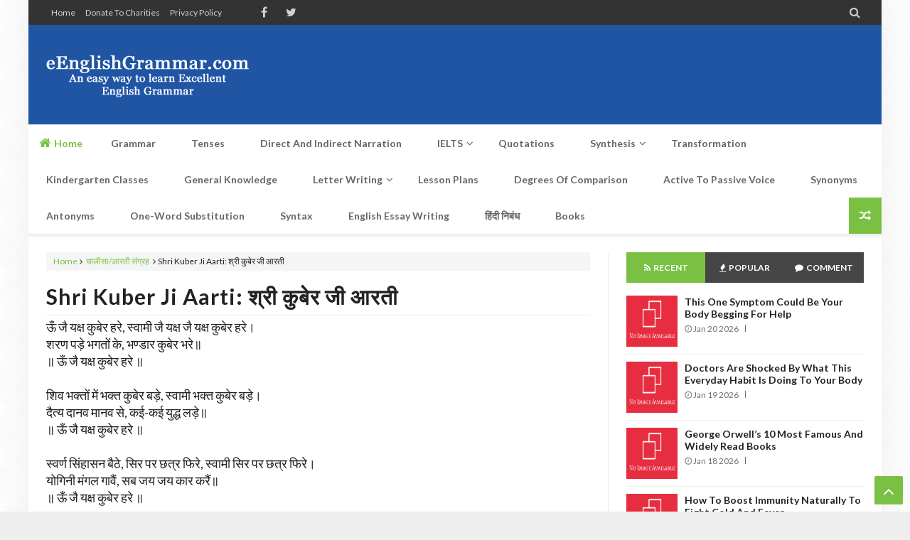

--- FILE ---
content_type: text/html; charset=UTF-8
request_url: https://www.eenglishgrammar.com/b/stats?style=BLACK_TRANSPARENT&timeRange=ALL_TIME&token=APq4FmDZ6GTOba_EgkXbWxUeznYY4Cngoq5AYoewRaU_ejfHeenERSqYpuTyV1lJ6j99aAjGttRJ1wRB5ZVnfitO_RkX2jeSQw
body_size: 20
content:
{"total":44902287,"sparklineOptions":{"backgroundColor":{"fillOpacity":0.1,"fill":"#000000"},"series":[{"areaOpacity":0.3,"color":"#202020"}]},"sparklineData":[[0,63],[1,85],[2,65],[3,59],[4,76],[5,63],[6,59],[7,60],[8,56],[9,37],[10,59],[11,68],[12,38],[13,48],[14,61],[15,65],[16,78],[17,62],[18,59],[19,40],[20,74],[21,78],[22,57],[23,61],[24,100],[25,51],[26,56],[27,64],[28,60],[29,12]],"nextTickMs":90000}

--- FILE ---
content_type: text/html; charset=utf-8
request_url: https://www.google.com/recaptcha/api2/aframe
body_size: 264
content:
<!DOCTYPE HTML><html><head><meta http-equiv="content-type" content="text/html; charset=UTF-8"></head><body><script nonce="Crd9UyhTHDsit44eCltw8g">/** Anti-fraud and anti-abuse applications only. See google.com/recaptcha */ try{var clients={'sodar':'https://pagead2.googlesyndication.com/pagead/sodar?'};window.addEventListener("message",function(a){try{if(a.source===window.parent){var b=JSON.parse(a.data);var c=clients[b['id']];if(c){var d=document.createElement('img');d.src=c+b['params']+'&rc='+(localStorage.getItem("rc::a")?sessionStorage.getItem("rc::b"):"");window.document.body.appendChild(d);sessionStorage.setItem("rc::e",parseInt(sessionStorage.getItem("rc::e")||0)+1);localStorage.setItem("rc::h",'1768975571133');}}}catch(b){}});window.parent.postMessage("_grecaptcha_ready", "*");}catch(b){}</script></body></html>

--- FILE ---
content_type: text/javascript; charset=UTF-8
request_url: https://www.eenglishgrammar.com/feeds/posts/summary/?max-results=1&start-index=125&alt=json-in-script&callback=addRan&_=1768975566366
body_size: 1900
content:
// API callback
addRan({"version":"1.0","encoding":"UTF-8","feed":{"xmlns":"http://www.w3.org/2005/Atom","xmlns$openSearch":"http://a9.com/-/spec/opensearchrss/1.0/","xmlns$blogger":"http://schemas.google.com/blogger/2008","xmlns$georss":"http://www.georss.org/georss","xmlns$gd":"http://schemas.google.com/g/2005","xmlns$thr":"http://purl.org/syndication/thread/1.0","id":{"$t":"tag:blogger.com,1999:blog-1243723779193686904"},"updated":{"$t":"2026-01-20T17:30:00.115-08:00"},"category":[{"term":"Kindergarten Classes"},{"term":"Books"},{"term":"General Knowledge"},{"term":"Essay Writing"},{"term":"हिंदी निबंध"},{"term":"Lesson Plan"},{"term":"Worksheets"},{"term":"Exercises"},{"term":"Official Letter Writing"},{"term":"Business Letter Writing"},{"term":"Vocabulary"},{"term":"Transformation"},{"term":"IELTS Writing"},{"term":"Parts of Speech"},{"term":"Syntax"},{"term":"Sentences - Hindi to English Translation"},{"term":"Important Things to Remember"},{"term":"Personal Letter Writing"},{"term":"Periodic Table"},{"term":"Travel and Tourism"},{"term":"Quotes by Poets"},{"term":"Daily English Conversations"},{"term":"Direct and Indirect Narration"},{"term":"Quotes by Writer"},{"term":"Quotes by Author"},{"term":"चालीसा\/आरती संग्रह"},{"term":"Figures Of Speech"},{"term":"Quotes by Philosophers"},{"term":"Health"},{"term":"IELTS Speaking"},{"term":"Quotes by Essayist"},{"term":"Quotes by Physicists \/ Scientists"},{"term":"Quotes by Presidents"},{"term":"Quotes by Statesman"},{"term":"Verb"},{"term":"Noun"},{"term":"Synonyms"},{"term":"Active to Passive Voice"},{"term":"Future Tenses - Hindi to English Translation"},{"term":"Future Tenses in English"},{"term":"Interesting Things to Remember"},{"term":"Past Tenses - Hindi to English Translation"},{"term":"Past Tenses in English"},{"term":"Present Tenses - Hindi to English Translation"},{"term":"Present Tenses in English"},{"term":"Quotes by Actors"},{"term":"Quotes by Novelist"},{"term":"Quotes by Politicians"},{"term":"Articles (A  An The)"},{"term":"Common Errors"},{"term":"Japji Sahib Path"},{"term":"Quotes by Inventors"},{"term":"Synthesis of Sentences"},{"term":"Adjective"},{"term":"Adverb"},{"term":"Antonyms"},{"term":"Conjunctions"},{"term":"Donate to Charities"},{"term":"Idioms and Phrases"},{"term":"Pronoun"},{"term":"Quotes by Dramatist"},{"term":"Quotes by Economist"},{"term":"Quotes by Freedom Fighters"},{"term":"Quotes by Journalist"},{"term":"Quotes by Jurist"},{"term":"Quotes by Monks Sages \u0026 Saints"},{"term":"Quotes by Social workers"},{"term":"Quotes by Teachers \u0026 Professors"},{"term":"Religion"},{"term":"Did you know"},{"term":"Prepositions"},{"term":"Quotes by Actresses"},{"term":"Quotes by Educators"},{"term":"Quotes by Entrepreneurs"},{"term":"Quotes by Explorers"},{"term":"Quotes by Human rights activists"},{"term":"Quotes by Lecturer"},{"term":"Quotes by Martial Artist"},{"term":"Quotes by Moralists"},{"term":"Quotes by Professional Boxers"},{"term":"Quotes by Queens"},{"term":"Quotes by Singers"},{"term":"Quotes by famous personalities"}],"title":{"type":"text","$t":"eEnglishGrammar.com"},"subtitle":{"type":"html","$t":"An easy way to learn Excellent English Grammar"},"link":[{"rel":"http://schemas.google.com/g/2005#feed","type":"application/atom+xml","href":"https:\/\/www.eenglishgrammar.com\/feeds\/posts\/summary"},{"rel":"self","type":"application/atom+xml","href":"https:\/\/www.blogger.com\/feeds\/1243723779193686904\/posts\/summary?alt=json-in-script\u0026start-index=125\u0026max-results=1"},{"rel":"alternate","type":"text/html","href":"https:\/\/www.eenglishgrammar.com\/"},{"rel":"hub","href":"http://pubsubhubbub.appspot.com/"},{"rel":"previous","type":"application/atom+xml","href":"https:\/\/www.blogger.com\/feeds\/1243723779193686904\/posts\/summary?alt=json-in-script\u0026start-index=124\u0026max-results=1"},{"rel":"next","type":"application/atom+xml","href":"https:\/\/www.blogger.com\/feeds\/1243723779193686904\/posts\/summary?alt=json-in-script\u0026start-index=126\u0026max-results=1"}],"author":[{"name":{"$t":"Blog Admin"},"uri":{"$t":"http:\/\/www.blogger.com\/profile\/00826406596115760683"},"email":{"$t":"noreply@blogger.com"},"gd$image":{"rel":"http://schemas.google.com/g/2005#thumbnail","width":"16","height":"16","src":"https:\/\/img1.blogblog.com\/img\/b16-rounded.gif"}}],"generator":{"version":"7.00","uri":"http://www.blogger.com","$t":"Blogger"},"openSearch$totalResults":{"$t":"725"},"openSearch$startIndex":{"$t":"125"},"openSearch$itemsPerPage":{"$t":"1"},"entry":[{"id":{"$t":"tag:blogger.com,1999:blog-1243723779193686904.post-8593454698091356520"},"published":{"$t":"2025-09-12T21:00:00.000-07:00"},"updated":{"$t":"2025-09-12T21:00:00.112-07:00"},"category":[{"scheme":"http://www.blogger.com/atom/ns#","term":"हिंदी निबंध"}],"title":{"type":"text","$t":"भावी पीढ़ियों को आकार देने में शिक्षकों की भूमिका पर निबंध"},"summary":{"type":"text","$t":"युवाओं के मन और भविष्य को आकार देने में शिक्षकों की महत्वपूर्ण भूमिका होती है। वे शिक्षक से कहीं बढ़कर, मार्गदर्शक और आदर्श होते हैं जो न केवल छात्रों को शैक्षणिक रूप से, बल्कि व्यक्तिगत रूप से भी प्रभावित करते हैं।\n\nस्कूल में, शिक्षक ऐसे कौशल सिखाते हैं जो जीवन भर काम आ सकते हैं। वे छात्रों को विषयों की एक विस्तृत श्रृंखला से परिचित कराते हैं, और आने वाले वर्षों में सफल होने की नींव रखते हैं। "},"link":[{"rel":"replies","type":"application/atom+xml","href":"https:\/\/www.eenglishgrammar.com\/feeds\/8593454698091356520\/comments\/default","title":"Post Comments"},{"rel":"replies","type":"text/html","href":"https:\/\/www.eenglishgrammar.com\/2025\/09\/bhaavee-peedhiyon-ko-akaar-dene-mein-shikshakon-kee-bhoomika-par-nibandh.html#comment-form","title":"0 Comments"},{"rel":"edit","type":"application/atom+xml","href":"https:\/\/www.blogger.com\/feeds\/1243723779193686904\/posts\/default\/8593454698091356520"},{"rel":"self","type":"application/atom+xml","href":"https:\/\/www.blogger.com\/feeds\/1243723779193686904\/posts\/default\/8593454698091356520"},{"rel":"alternate","type":"text/html","href":"https:\/\/www.eenglishgrammar.com\/2025\/09\/bhaavee-peedhiyon-ko-akaar-dene-mein-shikshakon-kee-bhoomika-par-nibandh.html","title":"भावी पीढ़ियों को आकार देने में शिक्षकों की भूमिका पर निबंध"}],"author":[{"name":{"$t":"Blog Admin"},"uri":{"$t":"http:\/\/www.blogger.com\/profile\/00826406596115760683"},"email":{"$t":"noreply@blogger.com"},"gd$image":{"rel":"http://schemas.google.com/g/2005#thumbnail","width":"16","height":"16","src":"https:\/\/img1.blogblog.com\/img\/b16-rounded.gif"}}],"thr$total":{"$t":"0"}}]}});

--- FILE ---
content_type: text/javascript; charset=UTF-8
request_url: https://www.eenglishgrammar.com/feeds/comments/default?alt=json-in-script&max-results=5&callback=jQuery21308563847115989383_1768975566361&_=1768975566362
body_size: 1998
content:
// API callback
jQuery21308563847115989383_1768975566361({"version":"1.0","encoding":"UTF-8","feed":{"xmlns":"http://www.w3.org/2005/Atom","xmlns$openSearch":"http://a9.com/-/spec/opensearchrss/1.0/","xmlns$gd":"http://schemas.google.com/g/2005","id":{"$t":"tag:blogger.com,1999:blog-1243723779193686904.comments"},"updated":{"$t":"2023-05-12T18:08:04.365-07:00"},"title":{"type":"text","$t":"eEnglishGrammar.com"},"link":[{"rel":"http://schemas.google.com/g/2005#feed","type":"application/atom+xml","href":"https:\/\/www.eenglishgrammar.com\/feeds\/comments\/default"},{"rel":"self","type":"application/atom+xml","href":"https:\/\/www.blogger.com\/feeds\/1243723779193686904\/comments\/default?alt=json-in-script\u0026max-results=5"},{"rel":"alternate","type":"text/html","href":"http:\/\/www.eenglishgrammar.com\/"},{"rel":"hub","href":"http://pubsubhubbub.appspot.com/"},{"rel":"next","type":"application/atom+xml","href":"https:\/\/www.blogger.com\/feeds\/1243723779193686904\/comments\/default?alt=json-in-script\u0026start-index=6\u0026max-results=5"}],"author":[{"name":{"$t":"Blog Admin"},"uri":{"$t":"http:\/\/www.blogger.com\/profile\/00826406596115760683"},"email":{"$t":"noreply@blogger.com"},"gd$image":{"rel":"http://schemas.google.com/g/2005#thumbnail","width":"16","height":"16","src":"https:\/\/img1.blogblog.com\/img\/b16-rounded.gif"}}],"generator":{"version":"7.00","uri":"http://www.blogger.com","$t":"Blogger"},"openSearch$totalResults":{"$t":"494"},"openSearch$startIndex":{"$t":"1"},"openSearch$itemsPerPage":{"$t":"5"},"entry":[{"id":{"$t":"tag:blogger.com,1999:blog-1243723779193686904.post-758812895547629650"},"published":{"$t":"2022-12-25T06:49:59.225-08:00"},"updated":{"$t":"2022-12-25T06:49:59.225-08:00"},"title":{"type":"text","$t":"Vivek is a gentle boy. He get up early in the morn..."},"content":{"type":"html","$t":"Vivek is a gentle boy. He get up early in the morning, everyday. He bathes daily.He goes to school on time. He learn his lesson everyday.He respect the teachers. He  always obey his teachers and elders.\u003Cbr \/\u003EHe is a son of rich father, but He wear simple clothes. He leads a simple life.Every student of the school know him.Do you not know him? Every teachers likes him and love him.He always stands first in the class .He always speaks truth.He do not like company of bad boys. He is a ideal student.\u003Cbr \/\u003E"},"link":[{"rel":"edit","type":"application/atom+xml","href":"https:\/\/www.blogger.com\/feeds\/1243723779193686904\/9178538180832986292\/comments\/default\/758812895547629650"},{"rel":"self","type":"application/atom+xml","href":"https:\/\/www.blogger.com\/feeds\/1243723779193686904\/9178538180832986292\/comments\/default\/758812895547629650"},{"rel":"alternate","type":"text/html","href":"https:\/\/www.eenglishgrammar.com\/2018\/07\/hindi-exercises-simple-present-tense.html?showComment=1671979799225#c758812895547629650","title":""},{"rel":"related","type":"application/atom+xml","href":"https:\/\/www.blogger.com\/feeds\/1243723779193686904\/9178538180832986292\/comments\/default\/3390800012335388799"}],"author":[{"name":{"$t":"MOVIE FRIEND"},"uri":{"$t":"https:\/\/www.blogger.com\/profile\/00779337460019393421"},"email":{"$t":"noreply@blogger.com"},"gd$image":{"rel":"http://schemas.google.com/g/2005#thumbnail","width":"16","height":"16","src":"https:\/\/img1.blogblog.com\/img\/b16-rounded.gif"}}],"thr$in-reply-to":{"xmlns$thr":"http://purl.org/syndication/thread/1.0","href":"https:\/\/www.eenglishgrammar.com\/2018\/07\/hindi-exercises-simple-present-tense.html","ref":"tag:blogger.com,1999:blog-1243723779193686904.post-9178538180832986292","source":"http://www.blogger.com/feeds/1243723779193686904/posts/default/9178538180832986292","type":"text/html"},"gd$extendedProperty":[{"name":"blogger.itemClass","value":"pid-1569745616"},{"name":"blogger.displayTime","value":"December 25, 2022 at 6:49 AM"}]},{"id":{"$t":"tag:blogger.com,1999:blog-1243723779193686904.post-7875962290954303833"},"published":{"$t":"2022-11-23T02:51:00.985-08:00"},"updated":{"$t":"2022-11-23T02:51:00.985-08:00"},"title":{"type":"text","$t":"Why haven\u0026#39;t you changed said in the reporting ..."},"content":{"type":"html","$t":"Why haven\u0026#39;t you changed said in the reporting speech into told "},"link":[{"rel":"edit","type":"application/atom+xml","href":"https:\/\/www.blogger.com\/feeds\/1243723779193686904\/2127263149695629110\/comments\/default\/7875962290954303833"},{"rel":"self","type":"application/atom+xml","href":"https:\/\/www.blogger.com\/feeds\/1243723779193686904\/2127263149695629110\/comments\/default\/7875962290954303833"},{"rel":"alternate","type":"text/html","href":"https:\/\/www.eenglishgrammar.com\/2014\/10\/assertive-sentences-part-2-direct-and.html?showComment=1669200660985#c7875962290954303833","title":""}],"author":[{"name":{"$t":"Zafar"},"uri":{"$t":"https:\/\/www.blogger.com\/profile\/02845428882627251444"},"email":{"$t":"noreply@blogger.com"},"gd$image":{"rel":"http://schemas.google.com/g/2005#thumbnail","width":"16","height":"16","src":"https:\/\/img1.blogblog.com\/img\/b16-rounded.gif"}}],"thr$in-reply-to":{"xmlns$thr":"http://purl.org/syndication/thread/1.0","href":"https:\/\/www.eenglishgrammar.com\/2014\/10\/assertive-sentences-part-2-direct-and.html","ref":"tag:blogger.com,1999:blog-1243723779193686904.post-2127263149695629110","source":"http://www.blogger.com/feeds/1243723779193686904/posts/default/2127263149695629110","type":"text/html"},"gd$extendedProperty":[{"name":"blogger.itemClass","value":"pid-1067085098"},{"name":"blogger.displayTime","value":"November 23, 2022 at 2:51 AM"}]},{"id":{"$t":"tag:blogger.com,1999:blog-1243723779193686904.post-8749443617912426591"},"published":{"$t":"2022-10-31T05:29:53.426-07:00"},"updated":{"$t":"2022-10-31T05:29:53.426-07:00"},"title":{"type":"text","$t":"Thanks for the help"},"content":{"type":"html","$t":"Thanks for the help"},"link":[{"rel":"edit","type":"application/atom+xml","href":"https:\/\/www.blogger.com\/feeds\/1243723779193686904\/7947811201830116405\/comments\/default\/8749443617912426591"},{"rel":"self","type":"application/atom+xml","href":"https:\/\/www.blogger.com\/feeds\/1243723779193686904\/7947811201830116405\/comments\/default\/8749443617912426591"},{"rel":"alternate","type":"text/html","href":"https:\/\/www.eenglishgrammar.com\/2015\/02\/present-perfect-continuous-tense-hindi.html?showComment=1667219393426#c8749443617912426591","title":""}],"author":[{"name":{"$t":"Simran Chopra"},"uri":{"$t":"https:\/\/www.blogger.com\/profile\/01869365283270625917"},"email":{"$t":"noreply@blogger.com"},"gd$image":{"rel":"http://schemas.google.com/g/2005#thumbnail","width":"16","height":"16","src":"https:\/\/img1.blogblog.com\/img\/b16-rounded.gif"}}],"thr$in-reply-to":{"xmlns$thr":"http://purl.org/syndication/thread/1.0","href":"https:\/\/www.eenglishgrammar.com\/2015\/02\/present-perfect-continuous-tense-hindi.html","ref":"tag:blogger.com,1999:blog-1243723779193686904.post-7947811201830116405","source":"http://www.blogger.com/feeds/1243723779193686904/posts/default/7947811201830116405","type":"text/html"},"gd$extendedProperty":[{"name":"blogger.itemClass","value":"pid-648838942"},{"name":"blogger.displayTime","value":"October 31, 2022 at 5:29 AM"}]},{"id":{"$t":"tag:blogger.com,1999:blog-1243723779193686904.post-1042265325373548870"},"published":{"$t":"2022-05-17T21:02:19.421-07:00"},"updated":{"$t":"2022-05-17T21:02:19.421-07:00"},"title":{"type":"text","$t":"Thank you for the valuable content put up here in ..."},"content":{"type":"html","$t":"Thank you for the valuable content put up here in a simplified way. God bless you \u003Cbr \/\u003E"},"link":[{"rel":"edit","type":"application/atom+xml","href":"https:\/\/www.blogger.com\/feeds\/1243723779193686904\/8835335720110189203\/comments\/default\/1042265325373548870"},{"rel":"self","type":"application/atom+xml","href":"https:\/\/www.blogger.com\/feeds\/1243723779193686904\/8835335720110189203\/comments\/default\/1042265325373548870"},{"rel":"alternate","type":"text/html","href":"https:\/\/www.eenglishgrammar.com\/2016\/09\/formation-of-compound-sentences-in-hindi.html?showComment=1652846539421#c1042265325373548870","title":""}],"author":[{"name":{"$t":"Darshana Pandya"},"uri":{"$t":"https:\/\/www.blogger.com\/profile\/01871840736231791595"},"email":{"$t":"noreply@blogger.com"},"gd$image":{"rel":"http://schemas.google.com/g/2005#thumbnail","width":"16","height":"16","src":"https:\/\/img1.blogblog.com\/img\/b16-rounded.gif"}}],"thr$in-reply-to":{"xmlns$thr":"http://purl.org/syndication/thread/1.0","href":"https:\/\/www.eenglishgrammar.com\/2016\/09\/formation-of-compound-sentences-in-hindi.html","ref":"tag:blogger.com,1999:blog-1243723779193686904.post-8835335720110189203","source":"http://www.blogger.com/feeds/1243723779193686904/posts/default/8835335720110189203","type":"text/html"},"gd$extendedProperty":[{"name":"blogger.itemClass","value":"pid-870685132"},{"name":"blogger.displayTime","value":"May 17, 2022 at 9:02 PM"}]},{"id":{"$t":"tag:blogger.com,1999:blog-1243723779193686904.post-5759622783776717457"},"published":{"$t":"2022-04-21T21:15:49.075-07:00"},"updated":{"$t":"2022-04-21T21:15:49.075-07:00"},"title":{"type":"text","$t":"From where I will check my answers"},"content":{"type":"html","$t":"From where I will check my answers"},"link":[{"rel":"edit","type":"application/atom+xml","href":"https:\/\/www.blogger.com\/feeds\/1243723779193686904\/9108683600361261514\/comments\/default\/5759622783776717457"},{"rel":"self","type":"application/atom+xml","href":"https:\/\/www.blogger.com\/feeds\/1243723779193686904\/9108683600361261514\/comments\/default\/5759622783776717457"},{"rel":"alternate","type":"text/html","href":"https:\/\/www.eenglishgrammar.com\/2018\/09\/exercises-use-of-assertive-sentences-part-3-direct-indirect-narration.html?showComment=1650600949075#c5759622783776717457","title":""}],"author":[{"name":{"$t":"Anonymous"},"uri":{"$t":"https:\/\/www.blogger.com\/profile\/10130778154194344468"},"email":{"$t":"noreply@blogger.com"},"gd$image":{"rel":"http://schemas.google.com/g/2005#thumbnail","width":"16","height":"16","src":"https:\/\/img1.blogblog.com\/img\/b16-rounded.gif"}}],"thr$in-reply-to":{"xmlns$thr":"http://purl.org/syndication/thread/1.0","href":"https:\/\/www.eenglishgrammar.com\/2018\/09\/exercises-use-of-assertive-sentences-part-3-direct-indirect-narration.html","ref":"tag:blogger.com,1999:blog-1243723779193686904.post-9108683600361261514","source":"http://www.blogger.com/feeds/1243723779193686904/posts/default/9108683600361261514","type":"text/html"},"gd$extendedProperty":[{"name":"blogger.itemClass","value":"pid-851807784"},{"name":"blogger.displayTime","value":"April 21, 2022 at 9:15 PM"}]}]}});

--- FILE ---
content_type: text/javascript; charset=UTF-8
request_url: https://www.eenglishgrammar.com/feeds/posts/summary/?max-results=5&alt=json-in-script&callback=jQuery21308563847115989383_1768975566363&_=1768975566364
body_size: 3069
content:
// API callback
jQuery21308563847115989383_1768975566363({"version":"1.0","encoding":"UTF-8","feed":{"xmlns":"http://www.w3.org/2005/Atom","xmlns$openSearch":"http://a9.com/-/spec/opensearchrss/1.0/","xmlns$blogger":"http://schemas.google.com/blogger/2008","xmlns$georss":"http://www.georss.org/georss","xmlns$gd":"http://schemas.google.com/g/2005","xmlns$thr":"http://purl.org/syndication/thread/1.0","id":{"$t":"tag:blogger.com,1999:blog-1243723779193686904"},"updated":{"$t":"2026-01-20T17:30:00.115-08:00"},"category":[{"term":"Kindergarten Classes"},{"term":"Books"},{"term":"General Knowledge"},{"term":"Essay Writing"},{"term":"हिंदी निबंध"},{"term":"Lesson Plan"},{"term":"Worksheets"},{"term":"Exercises"},{"term":"Official Letter Writing"},{"term":"Business Letter Writing"},{"term":"Vocabulary"},{"term":"Transformation"},{"term":"IELTS Writing"},{"term":"Parts of Speech"},{"term":"Syntax"},{"term":"Sentences - Hindi to English Translation"},{"term":"Important Things to Remember"},{"term":"Personal Letter Writing"},{"term":"Periodic Table"},{"term":"Travel and Tourism"},{"term":"Quotes by Poets"},{"term":"Daily English Conversations"},{"term":"Direct and Indirect Narration"},{"term":"Quotes by Writer"},{"term":"Quotes by Author"},{"term":"चालीसा\/आरती संग्रह"},{"term":"Figures Of Speech"},{"term":"Quotes by Philosophers"},{"term":"Health"},{"term":"IELTS Speaking"},{"term":"Quotes by Essayist"},{"term":"Quotes by Physicists \/ Scientists"},{"term":"Quotes by Presidents"},{"term":"Quotes by Statesman"},{"term":"Verb"},{"term":"Noun"},{"term":"Synonyms"},{"term":"Active to Passive Voice"},{"term":"Future Tenses - Hindi to English Translation"},{"term":"Future Tenses in English"},{"term":"Interesting Things to Remember"},{"term":"Past Tenses - Hindi to English Translation"},{"term":"Past Tenses in English"},{"term":"Present Tenses - Hindi to English Translation"},{"term":"Present Tenses in English"},{"term":"Quotes by Actors"},{"term":"Quotes by Novelist"},{"term":"Quotes by Politicians"},{"term":"Articles (A  An The)"},{"term":"Common Errors"},{"term":"Japji Sahib Path"},{"term":"Quotes by Inventors"},{"term":"Synthesis of Sentences"},{"term":"Adjective"},{"term":"Adverb"},{"term":"Antonyms"},{"term":"Conjunctions"},{"term":"Donate to Charities"},{"term":"Idioms and Phrases"},{"term":"Pronoun"},{"term":"Quotes by Dramatist"},{"term":"Quotes by Economist"},{"term":"Quotes by Freedom Fighters"},{"term":"Quotes by Journalist"},{"term":"Quotes by Jurist"},{"term":"Quotes by Monks Sages \u0026 Saints"},{"term":"Quotes by Social workers"},{"term":"Quotes by Teachers \u0026 Professors"},{"term":"Religion"},{"term":"Did you know"},{"term":"Prepositions"},{"term":"Quotes by Actresses"},{"term":"Quotes by Educators"},{"term":"Quotes by Entrepreneurs"},{"term":"Quotes by Explorers"},{"term":"Quotes by Human rights activists"},{"term":"Quotes by Lecturer"},{"term":"Quotes by Martial Artist"},{"term":"Quotes by Moralists"},{"term":"Quotes by Professional Boxers"},{"term":"Quotes by Queens"},{"term":"Quotes by Singers"},{"term":"Quotes by famous personalities"}],"title":{"type":"text","$t":"eEnglishGrammar.com"},"subtitle":{"type":"html","$t":"An easy way to learn Excellent English Grammar"},"link":[{"rel":"http://schemas.google.com/g/2005#feed","type":"application/atom+xml","href":"https:\/\/www.eenglishgrammar.com\/feeds\/posts\/summary"},{"rel":"self","type":"application/atom+xml","href":"https:\/\/www.blogger.com\/feeds\/1243723779193686904\/posts\/summary?alt=json-in-script\u0026max-results=5"},{"rel":"alternate","type":"text/html","href":"https:\/\/www.eenglishgrammar.com\/"},{"rel":"hub","href":"http://pubsubhubbub.appspot.com/"},{"rel":"next","type":"application/atom+xml","href":"https:\/\/www.blogger.com\/feeds\/1243723779193686904\/posts\/summary?alt=json-in-script\u0026start-index=6\u0026max-results=5"}],"author":[{"name":{"$t":"Blog Admin"},"uri":{"$t":"http:\/\/www.blogger.com\/profile\/00826406596115760683"},"email":{"$t":"noreply@blogger.com"},"gd$image":{"rel":"http://schemas.google.com/g/2005#thumbnail","width":"16","height":"16","src":"https:\/\/img1.blogblog.com\/img\/b16-rounded.gif"}}],"generator":{"version":"7.00","uri":"http://www.blogger.com","$t":"Blogger"},"openSearch$totalResults":{"$t":"725"},"openSearch$startIndex":{"$t":"1"},"openSearch$itemsPerPage":{"$t":"5"},"entry":[{"id":{"$t":"tag:blogger.com,1999:blog-1243723779193686904.post-299602386704504183"},"published":{"$t":"2026-01-20T17:30:00.000-08:00"},"updated":{"$t":"2026-01-20T17:30:00.112-08:00"},"category":[{"scheme":"http://www.blogger.com/atom/ns#","term":"Health"}],"title":{"type":"text","$t":"This One Symptom Could Be Your Body Begging for Help"},"summary":{"type":"text","$t":"We often ignore it. We push through it. We normalize it.\n\nBut persistent fatigue isn’t just “being tired.” It can be your body waving a red flag.\n\nIf you’re getting enough sleep but still feel:\n\n Drained every day\n Foggy or unable to focus\n Weak or unmotivated\n  Irritable for no clear reason\n\nYour body may be asking for help.\n\nWhat chronic fatigue can signal:\n\n\n  Nutrient deficiencies (iron, B12,"},"link":[{"rel":"replies","type":"application/atom+xml","href":"https:\/\/www.eenglishgrammar.com\/feeds\/299602386704504183\/comments\/default","title":"Post Comments"},{"rel":"replies","type":"text/html","href":"https:\/\/www.eenglishgrammar.com\/2026\/01\/this-one-symptom-could-be-your-body.html#comment-form","title":"0 Comments"},{"rel":"edit","type":"application/atom+xml","href":"https:\/\/www.blogger.com\/feeds\/1243723779193686904\/posts\/default\/299602386704504183"},{"rel":"self","type":"application/atom+xml","href":"https:\/\/www.blogger.com\/feeds\/1243723779193686904\/posts\/default\/299602386704504183"},{"rel":"alternate","type":"text/html","href":"https:\/\/www.eenglishgrammar.com\/2026\/01\/this-one-symptom-could-be-your-body.html","title":"This One Symptom Could Be Your Body Begging for Help"}],"author":[{"name":{"$t":"Blog Admin"},"uri":{"$t":"http:\/\/www.blogger.com\/profile\/00826406596115760683"},"email":{"$t":"noreply@blogger.com"},"gd$image":{"rel":"http://schemas.google.com/g/2005#thumbnail","width":"16","height":"16","src":"https:\/\/img1.blogblog.com\/img\/b16-rounded.gif"}}],"thr$total":{"$t":"0"}},{"id":{"$t":"tag:blogger.com,1999:blog-1243723779193686904.post-6865366985222683795"},"published":{"$t":"2026-01-19T17:30:00.000-08:00"},"updated":{"$t":"2026-01-19T17:30:00.113-08:00"},"category":[{"scheme":"http://www.blogger.com/atom/ns#","term":"Health"}],"title":{"type":"text","$t":"Doctors Are Shocked by What This Everyday Habit Is Doing to Your Body"},"summary":{"type":"text","$t":"You do it without thinking. At work. At home. Even when you’re “relaxing.”\nAnd according to doctors, this everyday habit may be quietly damaging your body more than most people realize.\n\nThe habit? Sitting for long, uninterrupted periods.\n\nModern life has turned sitting into the norm—desk jobs, commuting, scrolling, streaming. But health experts are increasingly alarmed by what prolonged sitting "},"link":[{"rel":"replies","type":"application/atom+xml","href":"https:\/\/www.eenglishgrammar.com\/feeds\/6865366985222683795\/comments\/default","title":"Post Comments"},{"rel":"replies","type":"text/html","href":"https:\/\/www.eenglishgrammar.com\/2026\/01\/doctors-are-shocked-by-what-this.html#comment-form","title":"0 Comments"},{"rel":"edit","type":"application/atom+xml","href":"https:\/\/www.blogger.com\/feeds\/1243723779193686904\/posts\/default\/6865366985222683795"},{"rel":"self","type":"application/atom+xml","href":"https:\/\/www.blogger.com\/feeds\/1243723779193686904\/posts\/default\/6865366985222683795"},{"rel":"alternate","type":"text/html","href":"https:\/\/www.eenglishgrammar.com\/2026\/01\/doctors-are-shocked-by-what-this.html","title":"Doctors Are Shocked by What This Everyday Habit Is Doing to Your Body"}],"author":[{"name":{"$t":"Blog Admin"},"uri":{"$t":"http:\/\/www.blogger.com\/profile\/00826406596115760683"},"email":{"$t":"noreply@blogger.com"},"gd$image":{"rel":"http://schemas.google.com/g/2005#thumbnail","width":"16","height":"16","src":"https:\/\/img1.blogblog.com\/img\/b16-rounded.gif"}}],"thr$total":{"$t":"0"}},{"id":{"$t":"tag:blogger.com,1999:blog-1243723779193686904.post-6339935758670927172"},"published":{"$t":"2026-01-18T18:00:00.000-08:00"},"updated":{"$t":"2026-01-18T18:00:00.109-08:00"},"category":[{"scheme":"http://www.blogger.com/atom/ns#","term":"Books"}],"title":{"type":"text","$t":"George Orwell’s 10 most famous and widely read books"},"summary":{"type":"text","$t":"Here are George Orwell’s 10 most famous books, with their primary genres. Orwell didn’t publish a huge number of books, so this list includes all his most well-known and commonly studied works.\n\n1. Nineteen Eighty-Four (1984)\n   Genre: Dystopian fiction, Political fiction, Science fiction\n\n2. Animal Farm\n   Genre: Political satire, Allegorical novella\n\n3. Homage to Catalonia\n   Genre: Memoir, "},"link":[{"rel":"replies","type":"application/atom+xml","href":"https:\/\/www.eenglishgrammar.com\/feeds\/6339935758670927172\/comments\/default","title":"Post Comments"},{"rel":"replies","type":"text/html","href":"https:\/\/www.eenglishgrammar.com\/2026\/01\/george-orwell-10-most-famous-books.html#comment-form","title":"0 Comments"},{"rel":"edit","type":"application/atom+xml","href":"https:\/\/www.blogger.com\/feeds\/1243723779193686904\/posts\/default\/6339935758670927172"},{"rel":"self","type":"application/atom+xml","href":"https:\/\/www.blogger.com\/feeds\/1243723779193686904\/posts\/default\/6339935758670927172"},{"rel":"alternate","type":"text/html","href":"https:\/\/www.eenglishgrammar.com\/2026\/01\/george-orwell-10-most-famous-books.html","title":"George Orwell’s 10 most famous and widely read books"}],"author":[{"name":{"$t":"Blog Admin"},"uri":{"$t":"http:\/\/www.blogger.com\/profile\/00826406596115760683"},"email":{"$t":"noreply@blogger.com"},"gd$image":{"rel":"http://schemas.google.com/g/2005#thumbnail","width":"16","height":"16","src":"https:\/\/img1.blogblog.com\/img\/b16-rounded.gif"}}],"thr$total":{"$t":"0"}},{"id":{"$t":"tag:blogger.com,1999:blog-1243723779193686904.post-4390803417395077658"},"published":{"$t":"2026-01-17T19:00:00.000-08:00"},"updated":{"$t":"2026-01-17T19:00:00.112-08:00"},"category":[{"scheme":"http://www.blogger.com/atom/ns#","term":"Health"}],"title":{"type":"text","$t":"How to boost immunity naturally to fight cold and fever"},"summary":{"type":"text","$t":"Boosting your immunity naturally to help your body fight off cold and fever involves supporting your immune system with healthy lifestyle choices, nutrition, and natural remedies. Here are some effective ways to help boost your immunity:\n\n 1. Maintain a Balanced Diet\n\nVitamin C-rich foods: Vitamin C is known for boosting immune function. Foods like oranges, strawberries, kiwi, bell peppers, and "},"link":[{"rel":"replies","type":"application/atom+xml","href":"https:\/\/www.eenglishgrammar.com\/feeds\/4390803417395077658\/comments\/default","title":"Post Comments"},{"rel":"replies","type":"text/html","href":"https:\/\/www.eenglishgrammar.com\/2026\/01\/how-to-boost-immunity-naturally-to-fight-cold-and-fever.html#comment-form","title":"0 Comments"},{"rel":"edit","type":"application/atom+xml","href":"https:\/\/www.blogger.com\/feeds\/1243723779193686904\/posts\/default\/4390803417395077658"},{"rel":"self","type":"application/atom+xml","href":"https:\/\/www.blogger.com\/feeds\/1243723779193686904\/posts\/default\/4390803417395077658"},{"rel":"alternate","type":"text/html","href":"https:\/\/www.eenglishgrammar.com\/2026\/01\/how-to-boost-immunity-naturally-to-fight-cold-and-fever.html","title":"How to boost immunity naturally to fight cold and fever"}],"author":[{"name":{"$t":"Blog Admin"},"uri":{"$t":"http:\/\/www.blogger.com\/profile\/00826406596115760683"},"email":{"$t":"noreply@blogger.com"},"gd$image":{"rel":"http://schemas.google.com/g/2005#thumbnail","width":"16","height":"16","src":"https:\/\/img1.blogblog.com\/img\/b16-rounded.gif"}}],"thr$total":{"$t":"0"}},{"id":{"$t":"tag:blogger.com,1999:blog-1243723779193686904.post-127589057631462052"},"published":{"$t":"2026-01-16T23:19:00.000-08:00"},"updated":{"$t":"2026-01-17T01:00:38.493-08:00"},"category":[{"scheme":"http://www.blogger.com/atom/ns#","term":"Health"}],"title":{"type":"text","$t":"Can not sleep? try these tips for better sleep"},"summary":{"type":"text","$t":"Struggling to sleep? That can be really frustrating. Here are some tips that might help you get better rest:\n\n1. Create a Sleep Schedule\n\nTry to go to bed and wake up at the same time every day, even on weekends. This helps regulate your body’s internal clock and can improve the quality of your sleep.\n\n 2. Limit Screen Time Before Bed\n\nThe blue light from screens (phones, tablets, computers) can "},"link":[{"rel":"replies","type":"application/atom+xml","href":"https:\/\/www.eenglishgrammar.com\/feeds\/127589057631462052\/comments\/default","title":"Post Comments"},{"rel":"replies","type":"text/html","href":"https:\/\/www.eenglishgrammar.com\/2026\/01\/can-not-sleep-try-these-tips-for-better.html#comment-form","title":"0 Comments"},{"rel":"edit","type":"application/atom+xml","href":"https:\/\/www.blogger.com\/feeds\/1243723779193686904\/posts\/default\/127589057631462052"},{"rel":"self","type":"application/atom+xml","href":"https:\/\/www.blogger.com\/feeds\/1243723779193686904\/posts\/default\/127589057631462052"},{"rel":"alternate","type":"text/html","href":"https:\/\/www.eenglishgrammar.com\/2026\/01\/can-not-sleep-try-these-tips-for-better.html","title":"Can not sleep? try these tips for better sleep"}],"author":[{"name":{"$t":"Blog Admin"},"uri":{"$t":"http:\/\/www.blogger.com\/profile\/00826406596115760683"},"email":{"$t":"noreply@blogger.com"},"gd$image":{"rel":"http://schemas.google.com/g/2005#thumbnail","width":"16","height":"16","src":"https:\/\/img1.blogblog.com\/img\/b16-rounded.gif"}}],"thr$total":{"$t":"0"}}]}});

--- FILE ---
content_type: text/javascript; charset=UTF-8
request_url: https://www.eenglishgrammar.com/feeds/posts/summary/-/%E0%A4%9A%E0%A4%BE%E0%A4%B2%E0%A5%80%E0%A4%B8%E0%A4%BE/%E0%A4%86%E0%A4%B0%E0%A4%A4%E0%A5%80%20%E0%A4%B8%E0%A4%82%E0%A4%97%E0%A5%8D%E0%A4%B0%E0%A4%B9?max-results=5&alt=json-in-script&callback=jQuery21308563847115989383_1768975566369&_=1768975566370
body_size: 1271
content:
// API callback
jQuery21308563847115989383_1768975566369({"version":"1.0","encoding":"UTF-8","feed":{"xmlns":"http://www.w3.org/2005/Atom","xmlns$openSearch":"http://a9.com/-/spec/opensearchrss/1.0/","xmlns$blogger":"http://schemas.google.com/blogger/2008","xmlns$georss":"http://www.georss.org/georss","xmlns$gd":"http://schemas.google.com/g/2005","xmlns$thr":"http://purl.org/syndication/thread/1.0","id":{"$t":"tag:blogger.com,1999:blog-1243723779193686904"},"updated":{"$t":"2026-01-20T17:30:00.115-08:00"},"category":[{"term":"Kindergarten Classes"},{"term":"Books"},{"term":"General Knowledge"},{"term":"Essay Writing"},{"term":"हिंदी निबंध"},{"term":"Lesson Plan"},{"term":"Worksheets"},{"term":"Exercises"},{"term":"Official Letter Writing"},{"term":"Business Letter Writing"},{"term":"Vocabulary"},{"term":"Transformation"},{"term":"IELTS Writing"},{"term":"Parts of Speech"},{"term":"Syntax"},{"term":"Sentences - Hindi to English Translation"},{"term":"Important Things to Remember"},{"term":"Personal Letter Writing"},{"term":"Periodic Table"},{"term":"Travel and Tourism"},{"term":"Quotes by Poets"},{"term":"Daily English Conversations"},{"term":"Direct and Indirect Narration"},{"term":"Quotes by Writer"},{"term":"Quotes by Author"},{"term":"चालीसा\/आरती संग्रह"},{"term":"Figures Of Speech"},{"term":"Quotes by Philosophers"},{"term":"Health"},{"term":"IELTS Speaking"},{"term":"Quotes by Essayist"},{"term":"Quotes by Physicists \/ Scientists"},{"term":"Quotes by Presidents"},{"term":"Quotes by Statesman"},{"term":"Verb"},{"term":"Noun"},{"term":"Synonyms"},{"term":"Active to Passive Voice"},{"term":"Future Tenses - Hindi to English Translation"},{"term":"Future Tenses in English"},{"term":"Interesting Things to Remember"},{"term":"Past Tenses - Hindi to English Translation"},{"term":"Past Tenses in English"},{"term":"Present Tenses - Hindi to English Translation"},{"term":"Present Tenses in English"},{"term":"Quotes by Actors"},{"term":"Quotes by Novelist"},{"term":"Quotes by Politicians"},{"term":"Articles (A  An The)"},{"term":"Common Errors"},{"term":"Japji Sahib Path"},{"term":"Quotes by Inventors"},{"term":"Synthesis of Sentences"},{"term":"Adjective"},{"term":"Adverb"},{"term":"Antonyms"},{"term":"Conjunctions"},{"term":"Donate to Charities"},{"term":"Idioms and Phrases"},{"term":"Pronoun"},{"term":"Quotes by Dramatist"},{"term":"Quotes by Economist"},{"term":"Quotes by Freedom Fighters"},{"term":"Quotes by Journalist"},{"term":"Quotes by Jurist"},{"term":"Quotes by Monks Sages \u0026 Saints"},{"term":"Quotes by Social workers"},{"term":"Quotes by Teachers \u0026 Professors"},{"term":"Religion"},{"term":"Did you know"},{"term":"Prepositions"},{"term":"Quotes by Actresses"},{"term":"Quotes by Educators"},{"term":"Quotes by Entrepreneurs"},{"term":"Quotes by Explorers"},{"term":"Quotes by Human rights activists"},{"term":"Quotes by Lecturer"},{"term":"Quotes by Martial Artist"},{"term":"Quotes by Moralists"},{"term":"Quotes by Professional Boxers"},{"term":"Quotes by Queens"},{"term":"Quotes by Singers"},{"term":"Quotes by famous personalities"}],"title":{"type":"text","$t":"eEnglishGrammar.com"},"subtitle":{"type":"html","$t":"An easy way to learn Excellent English Grammar"},"link":[{"rel":"http://schemas.google.com/g/2005#feed","type":"application/atom+xml","href":"https:\/\/www.eenglishgrammar.com\/feeds\/posts\/summary"},{"rel":"self","type":"application/atom+xml","href":"https:\/\/www.blogger.com\/feeds\/1243723779193686904\/posts\/summary\/-\/%E0%A4%9A%E0%A4%BE%E0%A4%B2%E0%A5%80%E0%A4%B8%E0%A4%BE\/%E0%A4%86%E0%A4%B0%E0%A4%A4%E0%A5%80+%E0%A4%B8%E0%A4%82%E0%A4%97%E0%A5%8D%E0%A4%B0%E0%A4%B9?alt=json-in-script\u0026max-results=5"},{"rel":"alternate","type":"text/html","href":"https:\/\/www.eenglishgrammar.com\/search\/label\/%E0%A4%9A%E0%A4%BE%E0%A4%B2%E0%A5%80%E0%A4%B8%E0%A4%BE"},{"rel":"hub","href":"http://pubsubhubbub.appspot.com/"}],"author":[{"name":{"$t":"Blog Admin"},"uri":{"$t":"http:\/\/www.blogger.com\/profile\/00826406596115760683"},"email":{"$t":"noreply@blogger.com"},"gd$image":{"rel":"http://schemas.google.com/g/2005#thumbnail","width":"16","height":"16","src":"https:\/\/img1.blogblog.com\/img\/b16-rounded.gif"}}],"generator":{"version":"7.00","uri":"http://www.blogger.com","$t":"Blogger"},"openSearch$totalResults":{"$t":"0"},"openSearch$startIndex":{"$t":"1"},"openSearch$itemsPerPage":{"$t":"5"}}});

--- FILE ---
content_type: text/javascript; charset=UTF-8
request_url: https://www.eenglishgrammar.com/feeds/posts/summary?max-results=3&alt=json-in-script&start-index=5&callback=jQuery21308563847115989383_1768975566367&_=1768975566368
body_size: 2645
content:
// API callback
jQuery21308563847115989383_1768975566367({"version":"1.0","encoding":"UTF-8","feed":{"xmlns":"http://www.w3.org/2005/Atom","xmlns$openSearch":"http://a9.com/-/spec/opensearchrss/1.0/","xmlns$blogger":"http://schemas.google.com/blogger/2008","xmlns$georss":"http://www.georss.org/georss","xmlns$gd":"http://schemas.google.com/g/2005","xmlns$thr":"http://purl.org/syndication/thread/1.0","id":{"$t":"tag:blogger.com,1999:blog-1243723779193686904"},"updated":{"$t":"2026-01-20T17:30:00.115-08:00"},"category":[{"term":"Kindergarten Classes"},{"term":"Books"},{"term":"General Knowledge"},{"term":"Essay Writing"},{"term":"हिंदी निबंध"},{"term":"Lesson Plan"},{"term":"Worksheets"},{"term":"Exercises"},{"term":"Official Letter Writing"},{"term":"Business Letter Writing"},{"term":"Vocabulary"},{"term":"Transformation"},{"term":"IELTS Writing"},{"term":"Parts of Speech"},{"term":"Syntax"},{"term":"Sentences - Hindi to English Translation"},{"term":"Important Things to Remember"},{"term":"Personal Letter Writing"},{"term":"Periodic Table"},{"term":"Travel and Tourism"},{"term":"Quotes by Poets"},{"term":"Daily English Conversations"},{"term":"Direct and Indirect Narration"},{"term":"Quotes by Writer"},{"term":"Quotes by Author"},{"term":"चालीसा\/आरती संग्रह"},{"term":"Figures Of Speech"},{"term":"Quotes by Philosophers"},{"term":"Health"},{"term":"IELTS Speaking"},{"term":"Quotes by Essayist"},{"term":"Quotes by Physicists \/ Scientists"},{"term":"Quotes by Presidents"},{"term":"Quotes by Statesman"},{"term":"Verb"},{"term":"Noun"},{"term":"Synonyms"},{"term":"Active to Passive Voice"},{"term":"Future Tenses - Hindi to English Translation"},{"term":"Future Tenses in English"},{"term":"Interesting Things to Remember"},{"term":"Past Tenses - Hindi to English Translation"},{"term":"Past Tenses in English"},{"term":"Present Tenses - Hindi to English Translation"},{"term":"Present Tenses in English"},{"term":"Quotes by Actors"},{"term":"Quotes by Novelist"},{"term":"Quotes by Politicians"},{"term":"Articles (A  An The)"},{"term":"Common Errors"},{"term":"Japji Sahib Path"},{"term":"Quotes by Inventors"},{"term":"Synthesis of Sentences"},{"term":"Adjective"},{"term":"Adverb"},{"term":"Antonyms"},{"term":"Conjunctions"},{"term":"Donate to Charities"},{"term":"Idioms and Phrases"},{"term":"Pronoun"},{"term":"Quotes by Dramatist"},{"term":"Quotes by Economist"},{"term":"Quotes by Freedom Fighters"},{"term":"Quotes by Journalist"},{"term":"Quotes by Jurist"},{"term":"Quotes by Monks Sages \u0026 Saints"},{"term":"Quotes by Social workers"},{"term":"Quotes by Teachers \u0026 Professors"},{"term":"Religion"},{"term":"Did you know"},{"term":"Prepositions"},{"term":"Quotes by Actresses"},{"term":"Quotes by Educators"},{"term":"Quotes by Entrepreneurs"},{"term":"Quotes by Explorers"},{"term":"Quotes by Human rights activists"},{"term":"Quotes by Lecturer"},{"term":"Quotes by Martial Artist"},{"term":"Quotes by Moralists"},{"term":"Quotes by Professional Boxers"},{"term":"Quotes by Queens"},{"term":"Quotes by Singers"},{"term":"Quotes by famous personalities"}],"title":{"type":"text","$t":"eEnglishGrammar.com"},"subtitle":{"type":"html","$t":"An easy way to learn Excellent English Grammar"},"link":[{"rel":"http://schemas.google.com/g/2005#feed","type":"application/atom+xml","href":"https:\/\/www.eenglishgrammar.com\/feeds\/posts\/summary"},{"rel":"self","type":"application/atom+xml","href":"https:\/\/www.blogger.com\/feeds\/1243723779193686904\/posts\/summary?alt=json-in-script\u0026start-index=5\u0026max-results=3"},{"rel":"alternate","type":"text/html","href":"https:\/\/www.eenglishgrammar.com\/"},{"rel":"hub","href":"http://pubsubhubbub.appspot.com/"},{"rel":"previous","type":"application/atom+xml","href":"https:\/\/www.blogger.com\/feeds\/1243723779193686904\/posts\/summary?alt=json-in-script\u0026start-index=2\u0026max-results=3"},{"rel":"next","type":"application/atom+xml","href":"https:\/\/www.blogger.com\/feeds\/1243723779193686904\/posts\/summary?alt=json-in-script\u0026start-index=8\u0026max-results=3"}],"author":[{"name":{"$t":"Blog Admin"},"uri":{"$t":"http:\/\/www.blogger.com\/profile\/00826406596115760683"},"email":{"$t":"noreply@blogger.com"},"gd$image":{"rel":"http://schemas.google.com/g/2005#thumbnail","width":"16","height":"16","src":"https:\/\/img1.blogblog.com\/img\/b16-rounded.gif"}}],"generator":{"version":"7.00","uri":"http://www.blogger.com","$t":"Blogger"},"openSearch$totalResults":{"$t":"725"},"openSearch$startIndex":{"$t":"5"},"openSearch$itemsPerPage":{"$t":"3"},"entry":[{"id":{"$t":"tag:blogger.com,1999:blog-1243723779193686904.post-127589057631462052"},"published":{"$t":"2026-01-16T23:19:00.000-08:00"},"updated":{"$t":"2026-01-17T01:00:38.493-08:00"},"category":[{"scheme":"http://www.blogger.com/atom/ns#","term":"Health"}],"title":{"type":"text","$t":"Can not sleep? try these tips for better sleep"},"summary":{"type":"text","$t":"Struggling to sleep? That can be really frustrating. Here are some tips that might help you get better rest:\n\n1. Create a Sleep Schedule\n\nTry to go to bed and wake up at the same time every day, even on weekends. This helps regulate your body’s internal clock and can improve the quality of your sleep.\n\n 2. Limit Screen Time Before Bed\n\nThe blue light from screens (phones, tablets, computers) can "},"link":[{"rel":"replies","type":"application/atom+xml","href":"https:\/\/www.eenglishgrammar.com\/feeds\/127589057631462052\/comments\/default","title":"Post Comments"},{"rel":"replies","type":"text/html","href":"https:\/\/www.eenglishgrammar.com\/2026\/01\/can-not-sleep-try-these-tips-for-better.html#comment-form","title":"0 Comments"},{"rel":"edit","type":"application/atom+xml","href":"https:\/\/www.blogger.com\/feeds\/1243723779193686904\/posts\/default\/127589057631462052"},{"rel":"self","type":"application/atom+xml","href":"https:\/\/www.blogger.com\/feeds\/1243723779193686904\/posts\/default\/127589057631462052"},{"rel":"alternate","type":"text/html","href":"https:\/\/www.eenglishgrammar.com\/2026\/01\/can-not-sleep-try-these-tips-for-better.html","title":"Can not sleep? try these tips for better sleep"}],"author":[{"name":{"$t":"Blog Admin"},"uri":{"$t":"http:\/\/www.blogger.com\/profile\/00826406596115760683"},"email":{"$t":"noreply@blogger.com"},"gd$image":{"rel":"http://schemas.google.com/g/2005#thumbnail","width":"16","height":"16","src":"https:\/\/img1.blogblog.com\/img\/b16-rounded.gif"}}],"thr$total":{"$t":"0"}},{"id":{"$t":"tag:blogger.com,1999:blog-1243723779193686904.post-6820517611328589521"},"published":{"$t":"2026-01-13T17:00:00.000-08:00"},"updated":{"$t":"2026-01-13T17:00:00.108-08:00"},"category":[{"scheme":"http://www.blogger.com/atom/ns#","term":"Books"}],"title":{"type":"text","$t":"The 10 most famous books by Zora Neale Hurston"},"summary":{"type":"text","$t":"Here are 10 of the most famous and influential books by Zora Neale Hurston, along with their genres. These are commonly cited in literature courses and scholarship.\n\n1. Their Eyes Were Watching God (1937)\n   Genre: Novel \/ Literary Fiction \/ African American Literature\n\n2. Mules and Men (1935)\n   Genre: Folklore \/ Anthropology \/ Nonfiction\n\n3. Jonah’s Gourd Vine (1934)\n   Genre: Novel \/ "},"link":[{"rel":"replies","type":"application/atom+xml","href":"https:\/\/www.eenglishgrammar.com\/feeds\/6820517611328589521\/comments\/default","title":"Post Comments"},{"rel":"replies","type":"text/html","href":"https:\/\/www.eenglishgrammar.com\/2026\/01\/the-10-most-famous-books-by-zora-neale-hurston.html#comment-form","title":"0 Comments"},{"rel":"edit","type":"application/atom+xml","href":"https:\/\/www.blogger.com\/feeds\/1243723779193686904\/posts\/default\/6820517611328589521"},{"rel":"self","type":"application/atom+xml","href":"https:\/\/www.blogger.com\/feeds\/1243723779193686904\/posts\/default\/6820517611328589521"},{"rel":"alternate","type":"text/html","href":"https:\/\/www.eenglishgrammar.com\/2026\/01\/the-10-most-famous-books-by-zora-neale-hurston.html","title":"The 10 most famous books by Zora Neale Hurston"}],"author":[{"name":{"$t":"Blog Admin"},"uri":{"$t":"http:\/\/www.blogger.com\/profile\/00826406596115760683"},"email":{"$t":"noreply@blogger.com"},"gd$image":{"rel":"http://schemas.google.com/g/2005#thumbnail","width":"16","height":"16","src":"https:\/\/img1.blogblog.com\/img\/b16-rounded.gif"}}],"thr$total":{"$t":"0"}},{"id":{"$t":"tag:blogger.com,1999:blog-1243723779193686904.post-5141441401512659178"},"published":{"$t":"2026-01-12T17:30:00.000-08:00"},"updated":{"$t":"2026-01-12T17:30:00.111-08:00"},"category":[{"scheme":"http://www.blogger.com/atom/ns#","term":"हिंदी निबंध"}],"title":{"type":"text","$t":"श्री माता वैष्णो देवी मंदिर की यात्रा पर हिंदी निबंध"},"summary":{"type":"text","$t":"श्री माता वैष्णो देवी मंदिर की यात्रा को एक आध्यात्मिक और यादगार अनुभव कहा जा सकता है। यह पवित्र मंदिर जम्मू और कश्मीर राज्य के कटरा शहर के पास त्रिकुटा पहाड़ियों में स्थित है। हर साल, यह जगह दुनिया भर से लाखों भक्तों को अपनी तरफ आकर्षित करती है, जो बहुत ज़्यादा विश्वास और भक्ति के साथ आते हैं।\n\nमेरी यात्रा कटरा से शुरू हुई, जो यात्रा का बेस कैंप है। सुबह-सुबह, हमने भवन के लिए 13 किलोमीटर की "},"link":[{"rel":"replies","type":"application/atom+xml","href":"https:\/\/www.eenglishgrammar.com\/feeds\/5141441401512659178\/comments\/default","title":"Post Comments"},{"rel":"replies","type":"text/html","href":"https:\/\/www.eenglishgrammar.com\/2026\/01\/shri-mata-vaishno-devi-mandir-ki-yatra-par-hindi-nidandh.html#comment-form","title":"0 Comments"},{"rel":"edit","type":"application/atom+xml","href":"https:\/\/www.blogger.com\/feeds\/1243723779193686904\/posts\/default\/5141441401512659178"},{"rel":"self","type":"application/atom+xml","href":"https:\/\/www.blogger.com\/feeds\/1243723779193686904\/posts\/default\/5141441401512659178"},{"rel":"alternate","type":"text/html","href":"https:\/\/www.eenglishgrammar.com\/2026\/01\/shri-mata-vaishno-devi-mandir-ki-yatra-par-hindi-nidandh.html","title":"श्री माता वैष्णो देवी मंदिर की यात्रा पर हिंदी निबंध"}],"author":[{"name":{"$t":"Blog Admin"},"uri":{"$t":"http:\/\/www.blogger.com\/profile\/00826406596115760683"},"email":{"$t":"noreply@blogger.com"},"gd$image":{"rel":"http://schemas.google.com/g/2005#thumbnail","width":"16","height":"16","src":"https:\/\/img1.blogblog.com\/img\/b16-rounded.gif"}}],"thr$total":{"$t":"0"}}]}});